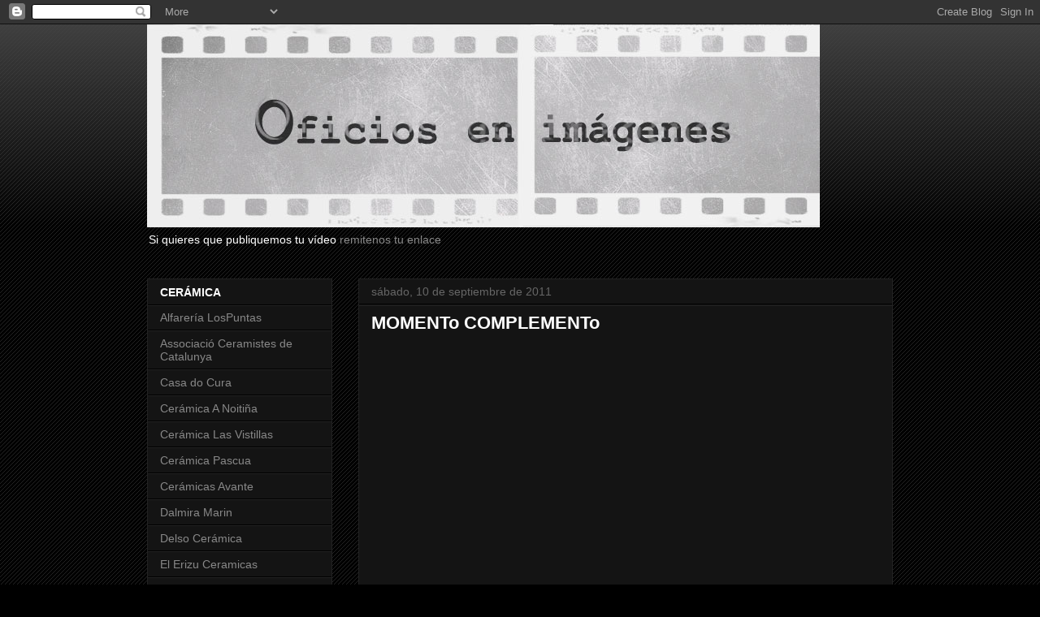

--- FILE ---
content_type: text/html; charset=UTF-8
request_url: https://oficiosenimagenes.blogspot.com/2011/09/
body_size: 15118
content:
<!DOCTYPE html>
<html class='v2' dir='ltr' lang='es'>
<head>
<link href='https://www.blogger.com/static/v1/widgets/335934321-css_bundle_v2.css' rel='stylesheet' type='text/css'/>
<meta content='width=1100' name='viewport'/>
<meta content='text/html; charset=UTF-8' http-equiv='Content-Type'/>
<meta content='blogger' name='generator'/>
<link href='https://oficiosenimagenes.blogspot.com/favicon.ico' rel='icon' type='image/x-icon'/>
<link href='http://oficiosenimagenes.blogspot.com/2011/09/' rel='canonical'/>
<link rel="alternate" type="application/atom+xml" title="Oficios en imágenes - Atom" href="https://oficiosenimagenes.blogspot.com/feeds/posts/default" />
<link rel="alternate" type="application/rss+xml" title="Oficios en imágenes - RSS" href="https://oficiosenimagenes.blogspot.com/feeds/posts/default?alt=rss" />
<link rel="service.post" type="application/atom+xml" title="Oficios en imágenes - Atom" href="https://www.blogger.com/feeds/5973953174449710804/posts/default" />
<!--Can't find substitution for tag [blog.ieCssRetrofitLinks]-->
<meta content='http://oficiosenimagenes.blogspot.com/2011/09/' property='og:url'/>
<meta content='Oficios en imágenes' property='og:title'/>
<meta content='Si quieres que publiquemos tu vídeo &lt;a href=&quot;mailto:prensa@talleresdearte.com&quot;&gt;remitenos tu enlace &lt;/a&gt;' property='og:description'/>
<title>Oficios en imágenes: septiembre 2011</title>
<style id='page-skin-1' type='text/css'><!--
/*
-----------------------------------------------
Blogger Template Style
Name:     Awesome Inc.
Designer: Tina Chen
URL:      tinachen.org
----------------------------------------------- */
/* Content
----------------------------------------------- */
body {
font: normal normal 13px Arial, Tahoma, Helvetica, FreeSans, sans-serif;
color: #ffffff;
background: #000000 url(//www.blogblog.com/1kt/awesomeinc/body_background_dark.png) repeat scroll top left;
}
html body .content-outer {
min-width: 0;
max-width: 100%;
width: 100%;
}
a:link {
text-decoration: none;
color: #888888;
}
a:visited {
text-decoration: none;
color: #444444;
}
a:hover {
text-decoration: underline;
color: #cccccc;
}
.body-fauxcolumn-outer .cap-top {
position: absolute;
z-index: 1;
height: 276px;
width: 100%;
background: transparent url(//www.blogblog.com/1kt/awesomeinc/body_gradient_dark.png) repeat-x scroll top left;
_background-image: none;
}
/* Columns
----------------------------------------------- */
.content-inner {
padding: 0;
}
.header-inner .section {
margin: 0 16px;
}
.tabs-inner .section {
margin: 0 16px;
}
.main-inner {
padding-top: 30px;
}
.main-inner .column-center-inner,
.main-inner .column-left-inner,
.main-inner .column-right-inner {
padding: 0 5px;
}
*+html body .main-inner .column-center-inner {
margin-top: -30px;
}
#layout .main-inner .column-center-inner {
margin-top: 0;
}
/* Header
----------------------------------------------- */
.header-outer {
margin: 0 0 0 0;
background: transparent none repeat scroll 0 0;
}
.Header h1 {
font: normal bold 40px Arial, Tahoma, Helvetica, FreeSans, sans-serif;
color: #ffffff;
text-shadow: 0 0 -1px #000000;
}
.Header h1 a {
color: #ffffff;
}
.Header .description {
font: normal normal 14px Arial, Tahoma, Helvetica, FreeSans, sans-serif;
color: #ffffff;
}
.header-inner .Header .titlewrapper,
.header-inner .Header .descriptionwrapper {
padding-left: 0;
padding-right: 0;
margin-bottom: 0;
}
.header-inner .Header .titlewrapper {
padding-top: 22px;
}
/* Tabs
----------------------------------------------- */
.tabs-outer {
overflow: hidden;
position: relative;
background: #141414 none repeat scroll 0 0;
}
#layout .tabs-outer {
overflow: visible;
}
.tabs-cap-top, .tabs-cap-bottom {
position: absolute;
width: 100%;
border-top: 1px solid #222222;
}
.tabs-cap-bottom {
bottom: 0;
}
.tabs-inner .widget li a {
display: inline-block;
margin: 0;
padding: .6em 1.5em;
font: normal bold 14px Arial, Tahoma, Helvetica, FreeSans, sans-serif;
color: #ffffff;
border-top: 1px solid #222222;
border-bottom: 1px solid #222222;
border-left: 1px solid #222222;
height: 16px;
line-height: 16px;
}
.tabs-inner .widget li:last-child a {
border-right: 1px solid #222222;
}
.tabs-inner .widget li.selected a, .tabs-inner .widget li a:hover {
background: #444444 none repeat-x scroll 0 -100px;
color: #ffffff;
}
/* Headings
----------------------------------------------- */
h2 {
font: normal bold 14px Arial, Tahoma, Helvetica, FreeSans, sans-serif;
color: #ffffff;
}
/* Widgets
----------------------------------------------- */
.main-inner .section {
margin: 0 27px;
padding: 0;
}
.main-inner .column-left-outer,
.main-inner .column-right-outer {
margin-top: 0;
}
#layout .main-inner .column-left-outer,
#layout .main-inner .column-right-outer {
margin-top: 0;
}
.main-inner .column-left-inner,
.main-inner .column-right-inner {
background: transparent none repeat 0 0;
-moz-box-shadow: 0 0 0 rgba(0, 0, 0, .2);
-webkit-box-shadow: 0 0 0 rgba(0, 0, 0, .2);
-goog-ms-box-shadow: 0 0 0 rgba(0, 0, 0, .2);
box-shadow: 0 0 0 rgba(0, 0, 0, .2);
-moz-border-radius: 0;
-webkit-border-radius: 0;
-goog-ms-border-radius: 0;
border-radius: 0;
}
#layout .main-inner .column-left-inner,
#layout .main-inner .column-right-inner {
margin-top: 0;
}
.sidebar .widget {
font: normal normal 14px Arial, Tahoma, Helvetica, FreeSans, sans-serif;
color: #ffffff;
}
.sidebar .widget a:link {
color: #888888;
}
.sidebar .widget a:visited {
color: #444444;
}
.sidebar .widget a:hover {
color: #cccccc;
}
.sidebar .widget h2 {
text-shadow: 0 0 -1px #000000;
}
.main-inner .widget {
background-color: #141414;
border: 1px solid #222222;
padding: 0 15px 15px;
margin: 20px -16px;
-moz-box-shadow: 0 0 0 rgba(0, 0, 0, .2);
-webkit-box-shadow: 0 0 0 rgba(0, 0, 0, .2);
-goog-ms-box-shadow: 0 0 0 rgba(0, 0, 0, .2);
box-shadow: 0 0 0 rgba(0, 0, 0, .2);
-moz-border-radius: 0;
-webkit-border-radius: 0;
-goog-ms-border-radius: 0;
border-radius: 0;
}
.main-inner .widget h2 {
margin: 0 -15px;
padding: .6em 15px .5em;
border-bottom: 1px solid #000000;
}
.footer-inner .widget h2 {
padding: 0 0 .4em;
border-bottom: 1px solid #000000;
}
.main-inner .widget h2 + div, .footer-inner .widget h2 + div {
border-top: 1px solid #222222;
padding-top: 8px;
}
.main-inner .widget .widget-content {
margin: 0 -15px;
padding: 7px 15px 0;
}
.main-inner .widget ul, .main-inner .widget #ArchiveList ul.flat {
margin: -8px -15px 0;
padding: 0;
list-style: none;
}
.main-inner .widget #ArchiveList {
margin: -8px 0 0;
}
.main-inner .widget ul li, .main-inner .widget #ArchiveList ul.flat li {
padding: .5em 15px;
text-indent: 0;
color: #666666;
border-top: 1px solid #222222;
border-bottom: 1px solid #000000;
}
.main-inner .widget #ArchiveList ul li {
padding-top: .25em;
padding-bottom: .25em;
}
.main-inner .widget ul li:first-child, .main-inner .widget #ArchiveList ul.flat li:first-child {
border-top: none;
}
.main-inner .widget ul li:last-child, .main-inner .widget #ArchiveList ul.flat li:last-child {
border-bottom: none;
}
.post-body {
position: relative;
}
.main-inner .widget .post-body ul {
padding: 0 2.5em;
margin: .5em 0;
list-style: disc;
}
.main-inner .widget .post-body ul li {
padding: 0.25em 0;
margin-bottom: .25em;
color: #ffffff;
border: none;
}
.footer-inner .widget ul {
padding: 0;
list-style: none;
}
.widget .zippy {
color: #666666;
}
/* Posts
----------------------------------------------- */
body .main-inner .Blog {
padding: 0;
margin-bottom: 1em;
background-color: transparent;
border: none;
-moz-box-shadow: 0 0 0 rgba(0, 0, 0, 0);
-webkit-box-shadow: 0 0 0 rgba(0, 0, 0, 0);
-goog-ms-box-shadow: 0 0 0 rgba(0, 0, 0, 0);
box-shadow: 0 0 0 rgba(0, 0, 0, 0);
}
.main-inner .section:last-child .Blog:last-child {
padding: 0;
margin-bottom: 1em;
}
.main-inner .widget h2.date-header {
margin: 0 -15px 1px;
padding: 0 0 0 0;
font: normal normal 14px Arial, Tahoma, Helvetica, FreeSans, sans-serif;
color: #666666;
background: transparent none no-repeat scroll top left;
border-top: 0 solid #222222;
border-bottom: 1px solid #000000;
-moz-border-radius-topleft: 0;
-moz-border-radius-topright: 0;
-webkit-border-top-left-radius: 0;
-webkit-border-top-right-radius: 0;
border-top-left-radius: 0;
border-top-right-radius: 0;
position: static;
bottom: 100%;
right: 15px;
text-shadow: 0 0 -1px #000000;
}
.main-inner .widget h2.date-header span {
font: normal normal 14px Arial, Tahoma, Helvetica, FreeSans, sans-serif;
display: block;
padding: .5em 15px;
border-left: 0 solid #222222;
border-right: 0 solid #222222;
}
.date-outer {
position: relative;
margin: 30px 0 20px;
padding: 0 15px;
background-color: #141414;
border: 1px solid #222222;
-moz-box-shadow: 0 0 0 rgba(0, 0, 0, .2);
-webkit-box-shadow: 0 0 0 rgba(0, 0, 0, .2);
-goog-ms-box-shadow: 0 0 0 rgba(0, 0, 0, .2);
box-shadow: 0 0 0 rgba(0, 0, 0, .2);
-moz-border-radius: 0;
-webkit-border-radius: 0;
-goog-ms-border-radius: 0;
border-radius: 0;
}
.date-outer:first-child {
margin-top: 0;
}
.date-outer:last-child {
margin-bottom: 20px;
-moz-border-radius-bottomleft: 0;
-moz-border-radius-bottomright: 0;
-webkit-border-bottom-left-radius: 0;
-webkit-border-bottom-right-radius: 0;
-goog-ms-border-bottom-left-radius: 0;
-goog-ms-border-bottom-right-radius: 0;
border-bottom-left-radius: 0;
border-bottom-right-radius: 0;
}
.date-posts {
margin: 0 -15px;
padding: 0 15px;
clear: both;
}
.post-outer, .inline-ad {
border-top: 1px solid #222222;
margin: 0 -15px;
padding: 15px 15px;
}
.post-outer {
padding-bottom: 10px;
}
.post-outer:first-child {
padding-top: 0;
border-top: none;
}
.post-outer:last-child, .inline-ad:last-child {
border-bottom: none;
}
.post-body {
position: relative;
}
.post-body img {
padding: 8px;
background: #222222;
border: 1px solid transparent;
-moz-box-shadow: 0 0 0 rgba(0, 0, 0, .2);
-webkit-box-shadow: 0 0 0 rgba(0, 0, 0, .2);
box-shadow: 0 0 0 rgba(0, 0, 0, .2);
-moz-border-radius: 0;
-webkit-border-radius: 0;
border-radius: 0;
}
h3.post-title, h4 {
font: normal bold 22px Arial, Tahoma, Helvetica, FreeSans, sans-serif;
color: #ffffff;
}
h3.post-title a {
font: normal bold 22px Arial, Tahoma, Helvetica, FreeSans, sans-serif;
color: #ffffff;
}
h3.post-title a:hover {
color: #cccccc;
text-decoration: underline;
}
.post-header {
margin: 0 0 1em;
}
.post-body {
line-height: 1.4;
}
.post-outer h2 {
color: #ffffff;
}
.post-footer {
margin: 1.5em 0 0;
}
#blog-pager {
padding: 15px;
font-size: 120%;
background-color: #141414;
border: 1px solid #222222;
-moz-box-shadow: 0 0 0 rgba(0, 0, 0, .2);
-webkit-box-shadow: 0 0 0 rgba(0, 0, 0, .2);
-goog-ms-box-shadow: 0 0 0 rgba(0, 0, 0, .2);
box-shadow: 0 0 0 rgba(0, 0, 0, .2);
-moz-border-radius: 0;
-webkit-border-radius: 0;
-goog-ms-border-radius: 0;
border-radius: 0;
-moz-border-radius-topleft: 0;
-moz-border-radius-topright: 0;
-webkit-border-top-left-radius: 0;
-webkit-border-top-right-radius: 0;
-goog-ms-border-top-left-radius: 0;
-goog-ms-border-top-right-radius: 0;
border-top-left-radius: 0;
border-top-right-radius-topright: 0;
margin-top: 1em;
}
.blog-feeds, .post-feeds {
margin: 1em 0;
text-align: center;
color: #ffffff;
}
.blog-feeds a, .post-feeds a {
color: #888888;
}
.blog-feeds a:visited, .post-feeds a:visited {
color: #444444;
}
.blog-feeds a:hover, .post-feeds a:hover {
color: #cccccc;
}
.post-outer .comments {
margin-top: 2em;
}
/* Comments
----------------------------------------------- */
.comments .comments-content .icon.blog-author {
background-repeat: no-repeat;
background-image: url([data-uri]);
}
.comments .comments-content .loadmore a {
border-top: 1px solid #222222;
border-bottom: 1px solid #222222;
}
.comments .continue {
border-top: 2px solid #222222;
}
/* Footer
----------------------------------------------- */
.footer-outer {
margin: -0 0 -1px;
padding: 0 0 0;
color: #ffffff;
overflow: hidden;
}
.footer-fauxborder-left {
border-top: 1px solid #222222;
background: #141414 none repeat scroll 0 0;
-moz-box-shadow: 0 0 0 rgba(0, 0, 0, .2);
-webkit-box-shadow: 0 0 0 rgba(0, 0, 0, .2);
-goog-ms-box-shadow: 0 0 0 rgba(0, 0, 0, .2);
box-shadow: 0 0 0 rgba(0, 0, 0, .2);
margin: 0 -0;
}
/* Mobile
----------------------------------------------- */
body.mobile {
background-size: auto;
}
.mobile .body-fauxcolumn-outer {
background: transparent none repeat scroll top left;
}
*+html body.mobile .main-inner .column-center-inner {
margin-top: 0;
}
.mobile .main-inner .widget {
padding: 0 0 15px;
}
.mobile .main-inner .widget h2 + div,
.mobile .footer-inner .widget h2 + div {
border-top: none;
padding-top: 0;
}
.mobile .footer-inner .widget h2 {
padding: 0.5em 0;
border-bottom: none;
}
.mobile .main-inner .widget .widget-content {
margin: 0;
padding: 7px 0 0;
}
.mobile .main-inner .widget ul,
.mobile .main-inner .widget #ArchiveList ul.flat {
margin: 0 -15px 0;
}
.mobile .main-inner .widget h2.date-header {
right: 0;
}
.mobile .date-header span {
padding: 0.4em 0;
}
.mobile .date-outer:first-child {
margin-bottom: 0;
border: 1px solid #222222;
-moz-border-radius-topleft: 0;
-moz-border-radius-topright: 0;
-webkit-border-top-left-radius: 0;
-webkit-border-top-right-radius: 0;
-goog-ms-border-top-left-radius: 0;
-goog-ms-border-top-right-radius: 0;
border-top-left-radius: 0;
border-top-right-radius: 0;
}
.mobile .date-outer {
border-color: #222222;
border-width: 0 1px 1px;
}
.mobile .date-outer:last-child {
margin-bottom: 0;
}
.mobile .main-inner {
padding: 0;
}
.mobile .header-inner .section {
margin: 0;
}
.mobile .post-outer, .mobile .inline-ad {
padding: 5px 0;
}
.mobile .tabs-inner .section {
margin: 0 10px;
}
.mobile .main-inner .widget h2 {
margin: 0;
padding: 0;
}
.mobile .main-inner .widget h2.date-header span {
padding: 0;
}
.mobile .main-inner .widget .widget-content {
margin: 0;
padding: 7px 0 0;
}
.mobile #blog-pager {
border: 1px solid transparent;
background: #141414 none repeat scroll 0 0;
}
.mobile .main-inner .column-left-inner,
.mobile .main-inner .column-right-inner {
background: transparent none repeat 0 0;
-moz-box-shadow: none;
-webkit-box-shadow: none;
-goog-ms-box-shadow: none;
box-shadow: none;
}
.mobile .date-posts {
margin: 0;
padding: 0;
}
.mobile .footer-fauxborder-left {
margin: 0;
border-top: inherit;
}
.mobile .main-inner .section:last-child .Blog:last-child {
margin-bottom: 0;
}
.mobile-index-contents {
color: #ffffff;
}
.mobile .mobile-link-button {
background: #888888 none repeat scroll 0 0;
}
.mobile-link-button a:link, .mobile-link-button a:visited {
color: #ffffff;
}
.mobile .tabs-inner .PageList .widget-content {
background: transparent;
border-top: 1px solid;
border-color: #222222;
color: #ffffff;
}
.mobile .tabs-inner .PageList .widget-content .pagelist-arrow {
border-left: 1px solid #222222;
}

--></style>
<style id='template-skin-1' type='text/css'><!--
body {
min-width: 950px;
}
.content-outer, .content-fauxcolumn-outer, .region-inner {
min-width: 950px;
max-width: 950px;
_width: 950px;
}
.main-inner .columns {
padding-left: 260px;
padding-right: 0px;
}
.main-inner .fauxcolumn-center-outer {
left: 260px;
right: 0px;
/* IE6 does not respect left and right together */
_width: expression(this.parentNode.offsetWidth -
parseInt("260px") -
parseInt("0px") + 'px');
}
.main-inner .fauxcolumn-left-outer {
width: 260px;
}
.main-inner .fauxcolumn-right-outer {
width: 0px;
}
.main-inner .column-left-outer {
width: 260px;
right: 100%;
margin-left: -260px;
}
.main-inner .column-right-outer {
width: 0px;
margin-right: -0px;
}
#layout {
min-width: 0;
}
#layout .content-outer {
min-width: 0;
width: 800px;
}
#layout .region-inner {
min-width: 0;
width: auto;
}
body#layout div.add_widget {
padding: 8px;
}
body#layout div.add_widget a {
margin-left: 32px;
}
--></style>
<link href='https://www.blogger.com/dyn-css/authorization.css?targetBlogID=5973953174449710804&amp;zx=0864c111-252e-4034-8469-9aad797d15e2' media='none' onload='if(media!=&#39;all&#39;)media=&#39;all&#39;' rel='stylesheet'/><noscript><link href='https://www.blogger.com/dyn-css/authorization.css?targetBlogID=5973953174449710804&amp;zx=0864c111-252e-4034-8469-9aad797d15e2' rel='stylesheet'/></noscript>
<meta name='google-adsense-platform-account' content='ca-host-pub-1556223355139109'/>
<meta name='google-adsense-platform-domain' content='blogspot.com'/>

</head>
<body class='loading variant-dark'>
<div class='navbar section' id='navbar' name='Barra de navegación'><div class='widget Navbar' data-version='1' id='Navbar1'><script type="text/javascript">
    function setAttributeOnload(object, attribute, val) {
      if(window.addEventListener) {
        window.addEventListener('load',
          function(){ object[attribute] = val; }, false);
      } else {
        window.attachEvent('onload', function(){ object[attribute] = val; });
      }
    }
  </script>
<div id="navbar-iframe-container"></div>
<script type="text/javascript" src="https://apis.google.com/js/platform.js"></script>
<script type="text/javascript">
      gapi.load("gapi.iframes:gapi.iframes.style.bubble", function() {
        if (gapi.iframes && gapi.iframes.getContext) {
          gapi.iframes.getContext().openChild({
              url: 'https://www.blogger.com/navbar/5973953174449710804?origin\x3dhttps://oficiosenimagenes.blogspot.com',
              where: document.getElementById("navbar-iframe-container"),
              id: "navbar-iframe"
          });
        }
      });
    </script><script type="text/javascript">
(function() {
var script = document.createElement('script');
script.type = 'text/javascript';
script.src = '//pagead2.googlesyndication.com/pagead/js/google_top_exp.js';
var head = document.getElementsByTagName('head')[0];
if (head) {
head.appendChild(script);
}})();
</script>
</div></div>
<div class='body-fauxcolumns'>
<div class='fauxcolumn-outer body-fauxcolumn-outer'>
<div class='cap-top'>
<div class='cap-left'></div>
<div class='cap-right'></div>
</div>
<div class='fauxborder-left'>
<div class='fauxborder-right'></div>
<div class='fauxcolumn-inner'>
</div>
</div>
<div class='cap-bottom'>
<div class='cap-left'></div>
<div class='cap-right'></div>
</div>
</div>
</div>
<div class='content'>
<div class='content-fauxcolumns'>
<div class='fauxcolumn-outer content-fauxcolumn-outer'>
<div class='cap-top'>
<div class='cap-left'></div>
<div class='cap-right'></div>
</div>
<div class='fauxborder-left'>
<div class='fauxborder-right'></div>
<div class='fauxcolumn-inner'>
</div>
</div>
<div class='cap-bottom'>
<div class='cap-left'></div>
<div class='cap-right'></div>
</div>
</div>
</div>
<div class='content-outer'>
<div class='content-cap-top cap-top'>
<div class='cap-left'></div>
<div class='cap-right'></div>
</div>
<div class='fauxborder-left content-fauxborder-left'>
<div class='fauxborder-right content-fauxborder-right'></div>
<div class='content-inner'>
<header>
<div class='header-outer'>
<div class='header-cap-top cap-top'>
<div class='cap-left'></div>
<div class='cap-right'></div>
</div>
<div class='fauxborder-left header-fauxborder-left'>
<div class='fauxborder-right header-fauxborder-right'></div>
<div class='region-inner header-inner'>
<div class='header section' id='header' name='Cabecera'><div class='widget Header' data-version='1' id='Header1'>
<div id='header-inner'>
<a href='https://oficiosenimagenes.blogspot.com/' style='display: block'>
<img alt='Oficios en imágenes' height='250px; ' id='Header1_headerimg' src='https://blogger.googleusercontent.com/img/b/R29vZ2xl/AVvXsEhCQNxDsOQEzMonzy9TXsbO7w7KsNq_GESzsvfJGjqEqjntccoXXyJwylxF89cnlumg-dgKXhzmpYc-MHGLOFe0UTBLmdL46tTGczdZL3c95FWYWX93gFuTRdnqre99hkvatMV3u0i2lyk/s1600-r/cabecera_blogger2.jpg' style='display: block' width='828px; '/>
</a>
<div class='descriptionwrapper'>
<p class='description'><span>Si quieres que publiquemos tu vídeo <a href="mailto:prensa@talleresdearte.com">remitenos tu enlace </a></span></p>
</div>
</div>
</div></div>
</div>
</div>
<div class='header-cap-bottom cap-bottom'>
<div class='cap-left'></div>
<div class='cap-right'></div>
</div>
</div>
</header>
<div class='tabs-outer'>
<div class='tabs-cap-top cap-top'>
<div class='cap-left'></div>
<div class='cap-right'></div>
</div>
<div class='fauxborder-left tabs-fauxborder-left'>
<div class='fauxborder-right tabs-fauxborder-right'></div>
<div class='region-inner tabs-inner'>
<div class='tabs no-items section' id='crosscol' name='Multicolumnas'></div>
<div class='tabs no-items section' id='crosscol-overflow' name='Cross-Column 2'></div>
</div>
</div>
<div class='tabs-cap-bottom cap-bottom'>
<div class='cap-left'></div>
<div class='cap-right'></div>
</div>
</div>
<div class='main-outer'>
<div class='main-cap-top cap-top'>
<div class='cap-left'></div>
<div class='cap-right'></div>
</div>
<div class='fauxborder-left main-fauxborder-left'>
<div class='fauxborder-right main-fauxborder-right'></div>
<div class='region-inner main-inner'>
<div class='columns fauxcolumns'>
<div class='fauxcolumn-outer fauxcolumn-center-outer'>
<div class='cap-top'>
<div class='cap-left'></div>
<div class='cap-right'></div>
</div>
<div class='fauxborder-left'>
<div class='fauxborder-right'></div>
<div class='fauxcolumn-inner'>
</div>
</div>
<div class='cap-bottom'>
<div class='cap-left'></div>
<div class='cap-right'></div>
</div>
</div>
<div class='fauxcolumn-outer fauxcolumn-left-outer'>
<div class='cap-top'>
<div class='cap-left'></div>
<div class='cap-right'></div>
</div>
<div class='fauxborder-left'>
<div class='fauxborder-right'></div>
<div class='fauxcolumn-inner'>
</div>
</div>
<div class='cap-bottom'>
<div class='cap-left'></div>
<div class='cap-right'></div>
</div>
</div>
<div class='fauxcolumn-outer fauxcolumn-right-outer'>
<div class='cap-top'>
<div class='cap-left'></div>
<div class='cap-right'></div>
</div>
<div class='fauxborder-left'>
<div class='fauxborder-right'></div>
<div class='fauxcolumn-inner'>
</div>
</div>
<div class='cap-bottom'>
<div class='cap-left'></div>
<div class='cap-right'></div>
</div>
</div>
<!-- corrects IE6 width calculation -->
<div class='columns-inner'>
<div class='column-center-outer'>
<div class='column-center-inner'>
<div class='main section' id='main' name='Principal'><div class='widget Blog' data-version='1' id='Blog1'>
<div class='blog-posts hfeed'>

          <div class="date-outer">
        
<h2 class='date-header'><span>sábado, 10 de septiembre de 2011</span></h2>

          <div class="date-posts">
        
<div class='post-outer'>
<div class='post hentry uncustomized-post-template' itemprop='blogPost' itemscope='itemscope' itemtype='http://schema.org/BlogPosting'>
<meta content='https://i.ytimg.com/vi/KDam3nRRzFk/hqdefault.jpg' itemprop='image_url'/>
<meta content='5973953174449710804' itemprop='blogId'/>
<meta content='7672669772823644602' itemprop='postId'/>
<a name='7672669772823644602'></a>
<h3 class='post-title entry-title' itemprop='name'>
<a href='https://oficiosenimagenes.blogspot.com/2011/09/momento-complemento.html'>MOMENTo COMPLEMENTo</a>
</h3>
<div class='post-header'>
<div class='post-header-line-1'></div>
</div>
<div class='post-body entry-content' id='post-body-7672669772823644602' itemprop='description articleBody'>
<iframe width="640" height="510" src="//www.youtube.com/embed/KDam3nRRzFk" frameborder="0" allowfullscreen></iframe>
<div style='clear: both;'></div>
</div>
<div class='post-footer'>
<div class='post-footer-line post-footer-line-1'>
<span class='post-author vcard'>
Publicado por
<span class='fn' itemprop='author' itemscope='itemscope' itemtype='http://schema.org/Person'>
<meta content='https://www.blogger.com/profile/16881279124038558806' itemprop='url'/>
<a class='g-profile' href='https://www.blogger.com/profile/16881279124038558806' rel='author' title='author profile'>
<span itemprop='name'>Talleres de Arte</span>
</a>
</span>
</span>
<span class='post-timestamp'>
en
<meta content='http://oficiosenimagenes.blogspot.com/2011/09/momento-complemento.html' itemprop='url'/>
<a class='timestamp-link' href='https://oficiosenimagenes.blogspot.com/2011/09/momento-complemento.html' rel='bookmark' title='permanent link'><abbr class='published' itemprop='datePublished' title='2011-09-10T21:46:00+02:00'>21:46</abbr></a>
</span>
<span class='post-comment-link'>
<a class='comment-link' href='https://oficiosenimagenes.blogspot.com/2011/09/momento-complemento.html#comment-form' onclick=''>
No hay comentarios:
  </a>
</span>
<span class='post-icons'>
<span class='item-action'>
<a href='https://www.blogger.com/email-post/5973953174449710804/7672669772823644602' title='Enviar entrada por correo electrónico'>
<img alt='' class='icon-action' height='13' src='https://resources.blogblog.com/img/icon18_email.gif' width='18'/>
</a>
</span>
<span class='item-control blog-admin pid-166613492'>
<a href='https://www.blogger.com/post-edit.g?blogID=5973953174449710804&postID=7672669772823644602&from=pencil' title='Editar entrada'>
<img alt='' class='icon-action' height='18' src='https://resources.blogblog.com/img/icon18_edit_allbkg.gif' width='18'/>
</a>
</span>
</span>
<div class='post-share-buttons goog-inline-block'>
<a class='goog-inline-block share-button sb-email' href='https://www.blogger.com/share-post.g?blogID=5973953174449710804&postID=7672669772823644602&target=email' target='_blank' title='Enviar por correo electrónico'><span class='share-button-link-text'>Enviar por correo electrónico</span></a><a class='goog-inline-block share-button sb-blog' href='https://www.blogger.com/share-post.g?blogID=5973953174449710804&postID=7672669772823644602&target=blog' onclick='window.open(this.href, "_blank", "height=270,width=475"); return false;' target='_blank' title='Escribe un blog'><span class='share-button-link-text'>Escribe un blog</span></a><a class='goog-inline-block share-button sb-twitter' href='https://www.blogger.com/share-post.g?blogID=5973953174449710804&postID=7672669772823644602&target=twitter' target='_blank' title='Compartir en X'><span class='share-button-link-text'>Compartir en X</span></a><a class='goog-inline-block share-button sb-facebook' href='https://www.blogger.com/share-post.g?blogID=5973953174449710804&postID=7672669772823644602&target=facebook' onclick='window.open(this.href, "_blank", "height=430,width=640"); return false;' target='_blank' title='Compartir con Facebook'><span class='share-button-link-text'>Compartir con Facebook</span></a><a class='goog-inline-block share-button sb-pinterest' href='https://www.blogger.com/share-post.g?blogID=5973953174449710804&postID=7672669772823644602&target=pinterest' target='_blank' title='Compartir en Pinterest'><span class='share-button-link-text'>Compartir en Pinterest</span></a>
</div>
</div>
<div class='post-footer-line post-footer-line-2'>
<span class='post-labels'>
Etiquetas:
<a href='https://oficiosenimagenes.blogspot.com/search/label/Andaluc%C3%ADa' rel='tag'>Andalucía</a>,
<a href='https://oficiosenimagenes.blogspot.com/search/label/Complementos' rel='tag'>Complementos</a>,
<a href='https://oficiosenimagenes.blogspot.com/search/label/Momento%20Complemento' rel='tag'>Momento Complemento</a>
</span>
</div>
<div class='post-footer-line post-footer-line-3'>
<span class='post-location'>
</span>
</div>
</div>
</div>
</div>

        </div></div>
      
</div>
<div class='blog-pager' id='blog-pager'>
<span id='blog-pager-newer-link'>
<a class='blog-pager-newer-link' href='https://oficiosenimagenes.blogspot.com/' id='Blog1_blog-pager-newer-link' title='Entradas más recientes'>Entradas más recientes</a>
</span>
<span id='blog-pager-older-link'>
<a class='blog-pager-older-link' href='https://oficiosenimagenes.blogspot.com/search?updated-max=2011-09-10T21:46:00%2B02:00&amp;max-results=11' id='Blog1_blog-pager-older-link' title='Entradas antiguas'>Entradas antiguas</a>
</span>
<a class='home-link' href='https://oficiosenimagenes.blogspot.com/'>Inicio</a>
</div>
<div class='clear'></div>
<div class='blog-feeds'>
<div class='feed-links'>
Suscribirse a:
<a class='feed-link' href='https://oficiosenimagenes.blogspot.com/feeds/posts/default' target='_blank' type='application/atom+xml'>Comentarios (Atom)</a>
</div>
</div>
</div></div>
</div>
</div>
<div class='column-left-outer'>
<div class='column-left-inner'>
<aside>
<div class='sidebar section' id='sidebar-left-1'><div class='widget LinkList' data-version='1' id='LinkList1'>
<h2>CERÁMICA</h2>
<div class='widget-content'>
<ul>
<li><a href="//www.youtube.com/user/lospuntas">Alfarería LosPuntas</a></li>
<li><a href="//www.youtube.com/user/ceramistescat">Associació Ceramistes de Catalunya</a></li>
<li><a href="//www.youtube.com/user/Casadocura">Casa do Cura</a></li>
<li><a href="//www.youtube.com/user/CarlesFANG">Cerámica A Noitiña</a></li>
<li><a href="//www.youtube.com/user/CERAMICALASVISTILLAS">Cerámica Las Vistillas</a></li>
<li><a href="//www.youtube.com/user/cerawiki">Cerámica Pascua</a></li>
<li><a href="//www.youtube.com/user/JordiAvante">Cerámicas Avante</a></li>
<li><a href="//www.youtube.com/user/dapottery">Dalmira Marin</a></li>
<li><a href="//www.youtube.com/user/mmdelso">Delso Cerámica</a></li>
<li><a href="//www.youtube.com/user/Elerizuceramicas">El Erizu Ceramicas</a></li>
<li><a href="//www.youtube.com/user/enfangat">Enfanga't</a></li>
<li><a href="//www.youtube.com/user/ESCALCORA">Escola Superior de Ceràmica de l'Alcora</a></li>
<li><a href="//www.youtube.com/user/iMaks">iMaks</a></li>
<li><a href="//www.youtube.com/user/1971juanki">Juan Carlos Fdez. Carrasco</a></li>
<li><a href="//www.youtube.com/user/repogesceramica">Montse Riera</a></li>
<li><a href="//www.youtube.com/user/navatart">Navata Tallers Artesans</a></li>
<li><a href="//www.youtube.com/user/sastreceramica">Sastre Cerámica</a></li>
<li><a href="//www.youtube.com/user/artesarotv">Taller de Cerámica ArteSaro</a></li>
<li><a href="//www.youtube.com/user/unzuetaceramica">Unzueta Cerámica</a></li>
<li><a href="//www.youtube.com/user/CursoDeCeramica">Xavier Claur</a></li>
</ul>
<div class='clear'></div>
</div>
</div><div class='widget LinkList' data-version='1' id='LinkList2'>
<h2>CUERO</h2>
<div class='widget-content'>
<ul>
<li><a href="//www.youtube.com/user/ArtesaniaLui">Artesanía Lui</a></li>
<li><a href="//www.youtube.com/user/fernandodp10#p/a/u/1/jRmyxRA5OQY">Calzado a Medida</a></li>
<li><a href="//www.youtube.com/user/bettyboomy">Código Cuero</a></li>
<li><a href="//www.youtube.com/user/ELGUARNICIONERO">El Guarnicionero</a></li>
<li><a href="//www.youtube.com/user/nquartcuero">NQUART Talleres con cuero</a></li>
<li><a href="//www.youtube.com/user/patrickmaroto">Patrick Maroto</a></li>
<li><a href="//www.youtube.com/user/laura180476">Pisaverde</a></li>
<li><a href="//www.youtube.com/user/sanudoartesania">Sañudo Artesanía</a></li>
<li><a href="//www.youtube.com/user/tonycueros">Tony Cueros</a></li>
</ul>
<div class='clear'></div>
</div>
</div><div class='widget LinkList' data-version='1' id='LinkList3'>
<h2>ELEMENTOS NATURALES</h2>
<div class='widget-content'>
<ul>
<li><a href="//www.youtube.com/user/artesaniaflorae">Artesanía Florae</a></li>
<li><a href="//www.youtube.com/user/cesterialamoderna">Cesteria la Moderna</a></li>
<li><a href="//www.youtube.com/user/EMITVZ">Escola d'Art Floral de Catalunya</a></li>
<li><a href="//www.youtube.com/user/ArtesaniaMijoart">Mijoart</a></li>
</ul>
<div class='clear'></div>
</div>
</div><div class='widget LinkList' data-version='1' id='LinkList13'>
<h2>GALERIAS</h2>
<div class='widget-content'>
<ul>
<li><a href="//www.youtube.com/user/carlostellechea">ArteArtesania</a></li>
<li><a href="//www.youtube.com/user/expopetitdetall">Expo Petit Detall</a></li>
<li><a href="//www.youtube.com/user/PatriciaMunoz">Galeria d'Art Patricia Muñoz</a></li>
</ul>
<div class='clear'></div>
</div>
</div><div class='widget LinkList' data-version='1' id='LinkList5'>
<h2>GRABADO</h2>
<div class='widget-content'>
<ul>
<li><a href="//www.youtube.com/user/peleoreis">Lluïsa Jover</a></li>
</ul>
<div class='clear'></div>
</div>
</div><div class='widget LinkList' data-version='1' id='LinkList4'>
<h2>HIERRO</h2>
<div class='widget-content'>
<ul>
<li><a href="//www.youtube.com/user/AFoCatalunya">Associació de Forjadors de Catalunya</a></li>
<li><a href="//www.youtube.com/user/esculturayforjahttp://www.youtube.com/user/esculturayforja">Escultura y Forja</a></li>
<li><a href="//www.youtube.com/user/luisrocamora">Forja Luis Rocamora</a></li>
<li><a href="//www.youtube.com/user/waltherksp200">Joan Enric Font</a></li>
<li><a href="//www.youtube.com/user/mikquels">Mikquels</a></li>
</ul>
<div class='clear'></div>
</div>
</div><div class='widget LinkList' data-version='1' id='LinkList7'>
<h2>JOYA</h2>
<div class='widget-content'>
<ul>
<li><a href="//www.youtube.com/user/chescodiaz">Chesco Diaz</a></li>
<li><a href="//www.youtube.com/user/dimassm">Dimas Sánchez</a></li>
<li><a href="//www.youtube.com/user/joancodinajoies">Joan Codina Joies</a></li>
<li><a href="//www.youtube.com/user/josemarmer">Jota Punto</a></li>
<li><a href="//www.youtube.com/user/delaraspa">Joyas de La Raspa</a></li>
<li><a href="//www.youtube.com/user/cortinadehumo">Laura Romero</a></li>
<li><a href="//www.youtube.com/user/LuciaArtMarket">Lucia Art Market</a></li>
<li><a href="//www.youtube.com/user/Masaoms">MSO Joies</a></li>
<li><a href="//www.youtube.com/user/salvadorvico">Salvador Vico</a></li>
</ul>
<div class='clear'></div>
</div>
</div><div class='widget LinkList' data-version='1' id='LinkList8'>
<h2>LUTHIER</h2>
<div class='widget-content'>
<ul>
<li><a href="//www.youtube.com/user/tocamadera">Toca Madera</a></li>
<li><a href="//www.youtube.com/user/antoniobernalguitar">Guitarras Antonio Bernal</a></li>
<li><a href="//www.youtube.com/user/chumpaz">Gecubi Luthier</a></li>
</ul>
<div class='clear'></div>
</div>
</div><div class='widget LinkList' data-version='1' id='LinkList6'>
<h2>MADERA</h2>
<div class='widget-content'>
<ul>
<li><a href="//www.youtube.com/user/ecoartesano">Arte y Madera</a></li>
<li><a href="//www.youtube.com/user/artmaderaa">Artmadera</a></li>
<li><a href="//www.youtube.com/user/mmanceras">Manuel Manceras</a></li>
<li><a href="//www.youtube.com/user/Mondemartesanos">Mondema Artesanos</a></li>
<li><a href="//www.youtube.com/user/pauloviheira">Paulo Viheira</a></li>
<li><a href="//www.youtube.com/user/pirograbados">Pirograbados Sarah Rivka</a></li>
<li><a href="//www.youtube.com/user/serraquintana1">Serra Quintana</a></li>
<li><a href="//www.youtube.com/user/karmelap61">Taller Coscoja</a></li>
<li><a href="//www.youtube.com/user/TaxusWoodturning">Taxus Woodturning</a></li>
<li><a href='http://www.youtube-nocookie.com/user/TorneadosFerni'>Torneados Ferni</a></li>
<li><a href="//www.youtube.com/user/txefoarteatailerra">Txefo Artea</a></li>
</ul>
<div class='clear'></div>
</div>
</div><div class='widget LinkList' data-version='1' id='LinkList15'>
<h2>PIEDRA</h2>
<div class='widget-content'>
<ul>
<li><a href="//www.youtube.com/luisvera63">Artesania Luis</a></li>
<li><a href="//www.youtube.com/user/fllabres">Francisca Llabrés</a></li>
<li><a href="//www.youtube.com/user/comapreixens">Natx Pikapedra</a></li>
</ul>
<div class='clear'></div>
</div>
</div><div class='widget LinkList' data-version='1' id='LinkList9'>
<h2>TÉXTIL</h2>
<div class='widget-content'>
<ul>
<li><a href="//www.youtube.com/user/desedamas">Desedamas</a></li>
<li><a href="//www.youtube.com/user/GremiArtesaTextil">Gremi Artesà Tèxtil de Catalunya</a></li>
<li><a href="//www.youtube.com/user/hamacasyaganiza">Hamacas Yaganiza</a></li>
<li><a href="//www.youtube.com/user/rochpromotion">Pilar Roch</a></li>
<li><a href="//www.youtube.com/user/sedaencolor">Seda en Color</a></li>
<li><a href="//www.youtube.com/user/k1000art">Sergio Santaya</a></li>
</ul>
<div class='clear'></div>
</div>
</div><div class='widget LinkList' data-version='1' id='LinkList10'>
<h2>VIDRIO</h2>
<div class='widget-content'>
<ul>
<li><a href="//www.youtube.com/user/albertinaabbate">Albertina Abbate</a></li>
<li><a href="//www.youtube.com/user/ACAVidre">Associació Catalana de les Arts del Vidre</a></li>
<li><a href="//www.youtube.com/user/AventurinaVidre">Aventurina Taller de vidre</a></li>
<li><a href="//www.youtube.com/user/javiglass">Blanco Studio</a></li>
<li><a href="//www.youtube.com/user/CristallsLluisRoca">Cristalls Lluís Roca</a></li>
<li><a href="//www.youtube.com/user/soplador007">Cristalplatino</a></li>
<li><a href="//www.youtube.com/user/Comglas">Estudi Comglas</a></li>
<li><a href="//www.youtube.com/user/estudiomartinrojas">Estudio Martin Rojas</a></li>
<li><a href="//www.youtube.com/user/colladobcn">Ferran Collado</a></li>
<li><a href="//www.youtube.com/user/DavidGiB">Gibernau Vidriers</a></li>
<li><a href="//www.youtube.com/user/GlassMagma">GlassMagma</a></li>
<li><a href='http://http//www.youtube.com/user/judithtortajada'>Judith Tortajada</a></li>
<li><a href="//www.youtube.com/user/vidriolucyfer">Lucyfer</a></li>
<li><a href="//www.youtube.com/user/luesmavega">Luesma & Vega</a></li>
<li><a href="//www.youtube.com/user/luismachi">Luis Machi</a></li>
<li><a href="//www.youtube.com/user/Bancdeolors">Mun Muntadas</a></li>
<li><a href="//www.youtube.com/user/Nutopia2007">Nutopia by Nuria Torrente</a></li>
<li><a href="//www.youtube.com/user/vetrocaldo">Paco Ramos</a></li>
<li><a href="//www.youtube.com/user/rigaltartsdelvidre">Serena Cantieri</a></li>
<li><a href="//www.youtube.com/user/TallerDOR">Taller d'OR</a></li>
<li><a href="//www.youtube.com/user/ZETAglasss">Zeta Glass</a></li>
</ul>
<div class='clear'></div>
</div>
</div><div class='widget LinkList' data-version='1' id='LinkList11'>
<h2>INTERDISCIPLINAR</h2>
<div class='widget-content'>
<ul>
<li><a href="//www.youtube.com/user/Gabarrots">Gabarrots</a></li>
<li><a href="//www.youtube.com/user/MOMENToCOMPLEMENTo">Momento Complemento</a></li>
<li><a href="//www.youtube.com/user/olgartartesania">Olgart</a></li>
<li><a href="//www.youtube.com/user/queqqui">Queqqui</a></li>
<li><a href="//www.youtube.com/user/velasdepau">Velas de Pau</a></li>
</ul>
<div class='clear'></div>
</div>
</div><div class='widget LinkList' data-version='1' id='LinkList12'>
<h2>ASOCIACIONES</h2>
<div class='widget-content'>
<ul>
<li><a href="//www.youtube.com/user/artesanex">Artesanex - Asociación Extremeña para la Promoción de la Artesanía</a></li>
<li><a href="//www.youtube.com/user/ceramica3cs">Asociación Cerámica 3Cs (PT)</a></li>
<li><a href="//www.youtube.com/user/ACAVidre">Associació Catalana de les Arts del Vidre</a></li>
<li><a href="//www.youtube.com/user/ceramistescat">Associació Ceramistes de Catalunya</a></li>
<li><a href="//www.youtube.com/user/AAOPE">Associació d'Artesans d'Ofici del Poble Espanyol</a></li>
<li><a href="//www.youtube.com/user/Introactua">Associació d'Artesans d'Osona, INTROART</a></li>
<li><a href="//www.youtube.com/user/AFoCatalunya">Associació de Forjadors de Catalunya</a></li>
<li><a href="//www.youtube.com/user/ATAGVIA">Associació de Tallers Artesans de la Gran Via</a></li>
<li><a href="//www.youtube.com/user/Inntegral">Associació INNTEGRAL d'Artesans d'Ofici</a></li>
<li><a href="//www.youtube.com/user/pedrosocomunicacion">Crearte- Artesanos Asociados de Cantabria</a></li>
<li><a href="//www.youtube.com/user/FAAOC">Federació d'Associacions d'Artesans d'Ofici de Catalunya</a></li>
<li><a href="//www.youtube.com/user/GremiArtesaTextil">Gremi Artesà Tèxtil de Catalunya</a></li>
<li><a href="//www.youtube.com/user/oficioyarte">Oficio y Arte</a></li>
</ul>
<div class='clear'></div>
</div>
</div><div class='widget LinkList' data-version='1' id='LinkList14'>
<h2>OTROS</h2>
<div class='widget-content'>
<ul>
<li><a href="//www.youtube.com/user/centroalbayzin">Centro Albayzin</a></li>
<li><a href="//www.youtube.com/user/Centroficios">Centro de los Oficios de León</a></li>
<li><a href="//www.youtube.com/user/DAVIDASTERISCO">David Asterisco</a></li>
<li><a href="//www.youtube.com/user/departamentinnovacio">Departament d'Innovació, Universitats i Empresa</a></li>
<li><a href="//www.youtube.com/user/elzapatorojotv">El Zapato Rojo</a></li>
<li><a href="//www.youtube.com/user/FUNDACIONCTIC">Fundación CTIC</a></li>
<li><a href="//www.youtube.com/user/Fundesarte">Fundesarte</a></li>
<li><a href="//www.youtube.com/user/MaterFAD">MaterFAD</a></li>
<li><a href="//www.youtube.com/user/ProyectoDIPA">Proyecto DIPA</a></li>
<li><a href="//www.youtube.com/user/talleresdearte">Talleres de Arte</a></li>
</ul>
<div class='clear'></div>
</div>
</div><div class='widget BlogArchive' data-version='1' id='BlogArchive1'>
<h2>Archivo del blog</h2>
<div class='widget-content'>
<div id='ArchiveList'>
<div id='BlogArchive1_ArchiveList'>
<ul class='hierarchy'>
<li class='archivedate expanded'>
<a class='toggle' href='javascript:void(0)'>
<span class='zippy toggle-open'>

        &#9660;&#160;
      
</span>
</a>
<a class='post-count-link' href='https://oficiosenimagenes.blogspot.com/2011/'>
2011
</a>
<span class='post-count' dir='ltr'>(34)</span>
<ul class='hierarchy'>
<li class='archivedate collapsed'>
<a class='toggle' href='javascript:void(0)'>
<span class='zippy'>

        &#9658;&#160;
      
</span>
</a>
<a class='post-count-link' href='https://oficiosenimagenes.blogspot.com/2011/10/'>
octubre
</a>
<span class='post-count' dir='ltr'>(1)</span>
</li>
</ul>
<ul class='hierarchy'>
<li class='archivedate expanded'>
<a class='toggle' href='javascript:void(0)'>
<span class='zippy toggle-open'>

        &#9660;&#160;
      
</span>
</a>
<a class='post-count-link' href='https://oficiosenimagenes.blogspot.com/2011/09/'>
septiembre
</a>
<span class='post-count' dir='ltr'>(1)</span>
<ul class='posts'>
<li><a href='https://oficiosenimagenes.blogspot.com/2011/09/momento-complemento.html'>MOMENTo COMPLEMENTo</a></li>
</ul>
</li>
</ul>
<ul class='hierarchy'>
<li class='archivedate collapsed'>
<a class='toggle' href='javascript:void(0)'>
<span class='zippy'>

        &#9658;&#160;
      
</span>
</a>
<a class='post-count-link' href='https://oficiosenimagenes.blogspot.com/2011/07/'>
julio
</a>
<span class='post-count' dir='ltr'>(6)</span>
</li>
</ul>
<ul class='hierarchy'>
<li class='archivedate collapsed'>
<a class='toggle' href='javascript:void(0)'>
<span class='zippy'>

        &#9658;&#160;
      
</span>
</a>
<a class='post-count-link' href='https://oficiosenimagenes.blogspot.com/2011/06/'>
junio
</a>
<span class='post-count' dir='ltr'>(1)</span>
</li>
</ul>
<ul class='hierarchy'>
<li class='archivedate collapsed'>
<a class='toggle' href='javascript:void(0)'>
<span class='zippy'>

        &#9658;&#160;
      
</span>
</a>
<a class='post-count-link' href='https://oficiosenimagenes.blogspot.com/2011/05/'>
mayo
</a>
<span class='post-count' dir='ltr'>(7)</span>
</li>
</ul>
<ul class='hierarchy'>
<li class='archivedate collapsed'>
<a class='toggle' href='javascript:void(0)'>
<span class='zippy'>

        &#9658;&#160;
      
</span>
</a>
<a class='post-count-link' href='https://oficiosenimagenes.blogspot.com/2011/04/'>
abril
</a>
<span class='post-count' dir='ltr'>(4)</span>
</li>
</ul>
<ul class='hierarchy'>
<li class='archivedate collapsed'>
<a class='toggle' href='javascript:void(0)'>
<span class='zippy'>

        &#9658;&#160;
      
</span>
</a>
<a class='post-count-link' href='https://oficiosenimagenes.blogspot.com/2011/03/'>
marzo
</a>
<span class='post-count' dir='ltr'>(6)</span>
</li>
</ul>
<ul class='hierarchy'>
<li class='archivedate collapsed'>
<a class='toggle' href='javascript:void(0)'>
<span class='zippy'>

        &#9658;&#160;
      
</span>
</a>
<a class='post-count-link' href='https://oficiosenimagenes.blogspot.com/2011/02/'>
febrero
</a>
<span class='post-count' dir='ltr'>(3)</span>
</li>
</ul>
<ul class='hierarchy'>
<li class='archivedate collapsed'>
<a class='toggle' href='javascript:void(0)'>
<span class='zippy'>

        &#9658;&#160;
      
</span>
</a>
<a class='post-count-link' href='https://oficiosenimagenes.blogspot.com/2011/01/'>
enero
</a>
<span class='post-count' dir='ltr'>(5)</span>
</li>
</ul>
</li>
</ul>
<ul class='hierarchy'>
<li class='archivedate collapsed'>
<a class='toggle' href='javascript:void(0)'>
<span class='zippy'>

        &#9658;&#160;
      
</span>
</a>
<a class='post-count-link' href='https://oficiosenimagenes.blogspot.com/2010/'>
2010
</a>
<span class='post-count' dir='ltr'>(61)</span>
<ul class='hierarchy'>
<li class='archivedate collapsed'>
<a class='toggle' href='javascript:void(0)'>
<span class='zippy'>

        &#9658;&#160;
      
</span>
</a>
<a class='post-count-link' href='https://oficiosenimagenes.blogspot.com/2010/12/'>
diciembre
</a>
<span class='post-count' dir='ltr'>(10)</span>
</li>
</ul>
<ul class='hierarchy'>
<li class='archivedate collapsed'>
<a class='toggle' href='javascript:void(0)'>
<span class='zippy'>

        &#9658;&#160;
      
</span>
</a>
<a class='post-count-link' href='https://oficiosenimagenes.blogspot.com/2010/11/'>
noviembre
</a>
<span class='post-count' dir='ltr'>(22)</span>
</li>
</ul>
<ul class='hierarchy'>
<li class='archivedate collapsed'>
<a class='toggle' href='javascript:void(0)'>
<span class='zippy'>

        &#9658;&#160;
      
</span>
</a>
<a class='post-count-link' href='https://oficiosenimagenes.blogspot.com/2010/10/'>
octubre
</a>
<span class='post-count' dir='ltr'>(29)</span>
</li>
</ul>
</li>
</ul>
</div>
</div>
<div class='clear'></div>
</div>
</div><div class='widget Label' data-version='1' id='Label1'>
<h2>Etiquetas</h2>
<div class='widget-content cloud-label-widget-content'>
<span class='label-size label-size-1'>
<a dir='ltr' href='https://oficiosenimagenes.blogspot.com/search/label/%0B%12%09Eva%20Jov%C3%A9%0C%0B%12%09Catalunya%0C%0B%12%06textil%0C'>&#11;&#18;	Eva Jové&#12;&#11;&#18;	Catalunya&#12;&#11;&#18;&#6;textil&#12;</a>
</span>
<span class='label-size label-size-1'>
<a dir='ltr' href='https://oficiosenimagenes.blogspot.com/search/label/3cs'>3cs</a>
</span>
<span class='label-size label-size-2'>
<a dir='ltr' href='https://oficiosenimagenes.blogspot.com/search/label/Andaluc%C3%ADa'>Andalucía</a>
</span>
<span class='label-size label-size-1'>
<a dir='ltr' href='https://oficiosenimagenes.blogspot.com/search/label/Arag%C3%B3n'>Aragón</a>
</span>
<span class='label-size label-size-1'>
<a dir='ltr' href='https://oficiosenimagenes.blogspot.com/search/label/Art%20Antic'>Art Antic</a>
</span>
<span class='label-size label-size-1'>
<a dir='ltr' href='https://oficiosenimagenes.blogspot.com/search/label/Artesanex'>Artesanex</a>
</span>
<span class='label-size label-size-1'>
<a dir='ltr' href='https://oficiosenimagenes.blogspot.com/search/label/Artesan%C3%ADa'>Artesanía</a>
</span>
<span class='label-size label-size-1'>
<a dir='ltr' href='https://oficiosenimagenes.blogspot.com/search/label/ArteSaro'>ArteSaro</a>
</span>
<span class='label-size label-size-1'>
<a dir='ltr' href='https://oficiosenimagenes.blogspot.com/search/label/Artmadera'>Artmadera</a>
</span>
<span class='label-size label-size-4'>
<a dir='ltr' href='https://oficiosenimagenes.blogspot.com/search/label/Asociaci%C3%B3n'>Asociación</a>
</span>
<span class='label-size label-size-2'>
<a dir='ltr' href='https://oficiosenimagenes.blogspot.com/search/label/Asturias'>Asturias</a>
</span>
<span class='label-size label-size-1'>
<a dir='ltr' href='https://oficiosenimagenes.blogspot.com/search/label/Baleares'>Baleares</a>
</span>
<span class='label-size label-size-2'>
<a dir='ltr' href='https://oficiosenimagenes.blogspot.com/search/label/Bernardo%20Seoane'>Bernardo Seoane</a>
</span>
<span class='label-size label-size-2'>
<a dir='ltr' href='https://oficiosenimagenes.blogspot.com/search/label/Cantabria'>Cantabria</a>
</span>
<span class='label-size label-size-1'>
<a dir='ltr' href='https://oficiosenimagenes.blogspot.com/search/label/Carlos%20Tesouro'>Carlos Tesouro</a>
</span>
<span class='label-size label-size-3'>
<a dir='ltr' href='https://oficiosenimagenes.blogspot.com/search/label/Castilla%20La%20Mancha'>Castilla La Mancha</a>
</span>
<span class='label-size label-size-3'>
<a dir='ltr' href='https://oficiosenimagenes.blogspot.com/search/label/Castilla%20y%20Le%C3%B3n'>Castilla y León</a>
</span>
<span class='label-size label-size-5'>
<a dir='ltr' href='https://oficiosenimagenes.blogspot.com/search/label/Catalunya'>Catalunya</a>
</span>
<span class='label-size label-size-1'>
<a dir='ltr' href='https://oficiosenimagenes.blogspot.com/search/label/Centro%20Albayzin'>Centro Albayzin</a>
</span>
<span class='label-size label-size-1'>
<a dir='ltr' href='https://oficiosenimagenes.blogspot.com/search/label/Centro%20de%20los%20Oficios%20de%20Le%C3%B3n'>Centro de los Oficios de León</a>
</span>
<span class='label-size label-size-4'>
<a dir='ltr' href='https://oficiosenimagenes.blogspot.com/search/label/Cer%C3%A1mica'>Cerámica</a>
</span>
<span class='label-size label-size-1'>
<a dir='ltr' href='https://oficiosenimagenes.blogspot.com/search/label/Cer%C3%A1mica%20San%20Gin%C3%A9s'>Cerámica San Ginés</a>
</span>
<span class='label-size label-size-1'>
<a dir='ltr' href='https://oficiosenimagenes.blogspot.com/search/label/Cesteria'>Cesteria</a>
</span>
<span class='label-size label-size-2'>
<a dir='ltr' href='https://oficiosenimagenes.blogspot.com/search/label/Comglas'>Comglas</a>
</span>
<span class='label-size label-size-1'>
<a dir='ltr' href='https://oficiosenimagenes.blogspot.com/search/label/Complementos'>Complementos</a>
</span>
<span class='label-size label-size-2'>
<a dir='ltr' href='https://oficiosenimagenes.blogspot.com/search/label/Comunidad%20Valenciana'>Comunidad Valenciana</a>
</span>
<span class='label-size label-size-2'>
<a dir='ltr' href='https://oficiosenimagenes.blogspot.com/search/label/Crearte'>Crearte</a>
</span>
<span class='label-size label-size-1'>
<a dir='ltr' href='https://oficiosenimagenes.blogspot.com/search/label/CristalPlatino'>CristalPlatino</a>
</span>
<span class='label-size label-size-1'>
<a dir='ltr' href='https://oficiosenimagenes.blogspot.com/search/label/Cuero'>Cuero</a>
</span>
<span class='label-size label-size-1'>
<a dir='ltr' href='https://oficiosenimagenes.blogspot.com/search/label/Dalmira%20Marin'>Dalmira Marin</a>
</span>
<span class='label-size label-size-1'>
<a dir='ltr' href='https://oficiosenimagenes.blogspot.com/search/label/Darbuka'>Darbuka</a>
</span>
<span class='label-size label-size-1'>
<a dir='ltr' href='https://oficiosenimagenes.blogspot.com/search/label/David%20Gibernau'>David Gibernau</a>
</span>
<span class='label-size label-size-1'>
<a dir='ltr' href='https://oficiosenimagenes.blogspot.com/search/label/Decoraci%C3%B3n'>Decoración</a>
</span>
<span class='label-size label-size-1'>
<a dir='ltr' href='https://oficiosenimagenes.blogspot.com/search/label/Delso%20Cer%C3%A1mica'>Delso Cerámica</a>
</span>
<span class='label-size label-size-1'>
<a dir='ltr' href='https://oficiosenimagenes.blogspot.com/search/label/Desedamas'>Desedamas</a>
</span>
<span class='label-size label-size-1'>
<a dir='ltr' href='https://oficiosenimagenes.blogspot.com/search/label/Dimas%20S%C3%A1nchez'>Dimas Sánchez</a>
</span>
<span class='label-size label-size-1'>
<a dir='ltr' href='https://oficiosenimagenes.blogspot.com/search/label/Domadores%20de%20Fuego'>Domadores de Fuego</a>
</span>
<span class='label-size label-size-1'>
<a dir='ltr' href='https://oficiosenimagenes.blogspot.com/search/label/El%20Erizu%20Cer%C3%A1mica'>El Erizu Cerámica</a>
</span>
<span class='label-size label-size-1'>
<a dir='ltr' href='https://oficiosenimagenes.blogspot.com/search/label/El%20Zapato%20Rojo'>El Zapato Rojo</a>
</span>
<span class='label-size label-size-2'>
<a dir='ltr' href='https://oficiosenimagenes.blogspot.com/search/label/Elementos%20naturales'>Elementos naturales</a>
</span>
<span class='label-size label-size-2'>
<a dir='ltr' href='https://oficiosenimagenes.blogspot.com/search/label/Escuelas'>Escuelas</a>
</span>
<span class='label-size label-size-1'>
<a dir='ltr' href='https://oficiosenimagenes.blogspot.com/search/label/Ester%20Luesma'>Ester Luesma</a>
</span>
<span class='label-size label-size-1'>
<a dir='ltr' href='https://oficiosenimagenes.blogspot.com/search/label/estuco'>estuco</a>
</span>
<span class='label-size label-size-1'>
<a dir='ltr' href='https://oficiosenimagenes.blogspot.com/search/label/Extremadura'>Extremadura</a>
</span>
<span class='label-size label-size-1'>
<a dir='ltr' href='https://oficiosenimagenes.blogspot.com/search/label/FAAOC'>FAAOC</a>
</span>
<span class='label-size label-size-2'>
<a dir='ltr' href='https://oficiosenimagenes.blogspot.com/search/label/Ferias'>Ferias</a>
</span>
<span class='label-size label-size-1'>
<a dir='ltr' href='https://oficiosenimagenes.blogspot.com/search/label/Ferran%20Collado'>Ferran Collado</a>
</span>
<span class='label-size label-size-1'>
<a dir='ltr' href='https://oficiosenimagenes.blogspot.com/search/label/Flor%20Kanela'>Flor Kanela</a>
</span>
<span class='label-size label-size-1'>
<a dir='ltr' href='https://oficiosenimagenes.blogspot.com/search/label/Francisco%20Cabello'>Francisco Cabello</a>
</span>
<span class='label-size label-size-1'>
<a dir='ltr' href='https://oficiosenimagenes.blogspot.com/search/label/Fundaci%C3%B3n%20CTIC'>Fundación CTIC</a>
</span>
<span class='label-size label-size-1'>
<a dir='ltr' href='https://oficiosenimagenes.blogspot.com/search/label/Fundesarte'>Fundesarte</a>
</span>
<span class='label-size label-size-3'>
<a dir='ltr' href='https://oficiosenimagenes.blogspot.com/search/label/Galicia'>Galicia</a>
</span>
<span class='label-size label-size-2'>
<a dir='ltr' href='https://oficiosenimagenes.blogspot.com/search/label/Gij%C3%B3n'>Gijón</a>
</span>
<span class='label-size label-size-1'>
<a dir='ltr' href='https://oficiosenimagenes.blogspot.com/search/label/Guadalajara'>Guadalajara</a>
</span>
<span class='label-size label-size-3'>
<a dir='ltr' href='https://oficiosenimagenes.blogspot.com/search/label/hierro'>hierro</a>
</span>
<span class='label-size label-size-1'>
<a dir='ltr' href='https://oficiosenimagenes.blogspot.com/search/label/Iberiona'>Iberiona</a>
</span>
<span class='label-size label-size-1'>
<a dir='ltr' href='https://oficiosenimagenes.blogspot.com/search/label/Instituciones'>Instituciones</a>
</span>
<span class='label-size label-size-1'>
<a dir='ltr' href='https://oficiosenimagenes.blogspot.com/search/label/Islas%20Baleares'>Islas Baleares</a>
</span>
<span class='label-size label-size-1'>
<a dir='ltr' href='https://oficiosenimagenes.blogspot.com/search/label/Jota%20Punto'>Jota Punto</a>
</span>
<span class='label-size label-size-3'>
<a dir='ltr' href='https://oficiosenimagenes.blogspot.com/search/label/Joya'>Joya</a>
</span>
<span class='label-size label-size-1'>
<a dir='ltr' href='https://oficiosenimagenes.blogspot.com/search/label/Joyas%20de%20la%20Raspa'>Joyas de la Raspa</a>
</span>
<span class='label-size label-size-1'>
<a dir='ltr' href='https://oficiosenimagenes.blogspot.com/search/label/Juanki'>Juanki</a>
</span>
<span class='label-size label-size-1'>
<a dir='ltr' href='https://oficiosenimagenes.blogspot.com/search/label/Laura%20Romero'>Laura Romero</a>
</span>
<span class='label-size label-size-1'>
<a dir='ltr' href='https://oficiosenimagenes.blogspot.com/search/label/Llu%C3%ADs%20Roca'>Lluís Roca</a>
</span>
<span class='label-size label-size-1'>
<a dir='ltr' href='https://oficiosenimagenes.blogspot.com/search/label/Luis%20Machi'>Luis Machi</a>
</span>
<span class='label-size label-size-2'>
<a dir='ltr' href='https://oficiosenimagenes.blogspot.com/search/label/Luthier'>Luthier</a>
</span>
<span class='label-size label-size-3'>
<a dir='ltr' href='https://oficiosenimagenes.blogspot.com/search/label/Madera'>Madera</a>
</span>
<span class='label-size label-size-3'>
<a dir='ltr' href='https://oficiosenimagenes.blogspot.com/search/label/Madrid'>Madrid</a>
</span>
<span class='label-size label-size-1'>
<a dir='ltr' href='https://oficiosenimagenes.blogspot.com/search/label/Magma'>Magma</a>
</span>
<span class='label-size label-size-1'>
<a dir='ltr' href='https://oficiosenimagenes.blogspot.com/search/label/Man%C3%ADn%20Carrera'>Manín Carrera</a>
</span>
<span class='label-size label-size-1'>
<a dir='ltr' href='https://oficiosenimagenes.blogspot.com/search/label/Martin%20Rojas'>Martin Rojas</a>
</span>
<span class='label-size label-size-1'>
<a dir='ltr' href='https://oficiosenimagenes.blogspot.com/search/label/Mijoart'>Mijoart</a>
</span>
<span class='label-size label-size-1'>
<a dir='ltr' href='https://oficiosenimagenes.blogspot.com/search/label/Momento%20Complemento'>Momento Complemento</a>
</span>
<span class='label-size label-size-1'>
<a dir='ltr' href='https://oficiosenimagenes.blogspot.com/search/label/Mondema%20Artesanos'>Mondema Artesanos</a>
</span>
<span class='label-size label-size-1'>
<a dir='ltr' href='https://oficiosenimagenes.blogspot.com/search/label/MSO%20Joies'>MSO Joies</a>
</span>
<span class='label-size label-size-2'>
<a dir='ltr' href='https://oficiosenimagenes.blogspot.com/search/label/Mun%20Muntadas'>Mun Muntadas</a>
</span>
<span class='label-size label-size-1'>
<a dir='ltr' href='https://oficiosenimagenes.blogspot.com/search/label/Neovidre'>Neovidre</a>
</span>
<span class='label-size label-size-3'>
<a dir='ltr' href='https://oficiosenimagenes.blogspot.com/search/label/Nutopia'>Nutopia</a>
</span>
<span class='label-size label-size-1'>
<a dir='ltr' href='https://oficiosenimagenes.blogspot.com/search/label/Olgart'>Olgart</a>
</span>
<span class='label-size label-size-2'>
<a dir='ltr' href='https://oficiosenimagenes.blogspot.com/search/label/Pa%C3%ADs%20Vasco'>País Vasco</a>
</span>
<span class='label-size label-size-1'>
<a dir='ltr' href='https://oficiosenimagenes.blogspot.com/search/label/Papel'>Papel</a>
</span>
<span class='label-size label-size-1'>
<a dir='ltr' href='https://oficiosenimagenes.blogspot.com/search/label/Paulo%20Viheira'>Paulo Viheira</a>
</span>
<span class='label-size label-size-2'>
<a dir='ltr' href='https://oficiosenimagenes.blogspot.com/search/label/Performance'>Performance</a>
</span>
<span class='label-size label-size-1'>
<a dir='ltr' href='https://oficiosenimagenes.blogspot.com/search/label/Pilar%20Blanco'>Pilar Blanco</a>
</span>
<span class='label-size label-size-2'>
<a dir='ltr' href='https://oficiosenimagenes.blogspot.com/search/label/Poble%20Espanyol'>Poble Espanyol</a>
</span>
<span class='label-size label-size-2'>
<a dir='ltr' href='https://oficiosenimagenes.blogspot.com/search/label/Ponencias'>Ponencias</a>
</span>
<span class='label-size label-size-1'>
<a dir='ltr' href='https://oficiosenimagenes.blogspot.com/search/label/Portugal'>Portugal</a>
</span>
<span class='label-size label-size-2'>
<a dir='ltr' href='https://oficiosenimagenes.blogspot.com/search/label/Premios%20Nacionales'>Premios Nacionales</a>
</span>
<span class='label-size label-size-1'>
<a dir='ltr' href='https://oficiosenimagenes.blogspot.com/search/label/queqqui'>queqqui</a>
</span>
<span class='label-size label-size-1'>
<a dir='ltr' href='https://oficiosenimagenes.blogspot.com/search/label/Reciclamadrid'>Reciclamadrid</a>
</span>
<span class='label-size label-size-1'>
<a dir='ltr' href='https://oficiosenimagenes.blogspot.com/search/label/Salvador%20Vico'>Salvador Vico</a>
</span>
<span class='label-size label-size-1'>
<a dir='ltr' href='https://oficiosenimagenes.blogspot.com/search/label/Serena%20Cantieri'>Serena Cantieri</a>
</span>
<span class='label-size label-size-1'>
<a dir='ltr' href='https://oficiosenimagenes.blogspot.com/search/label/Severino%20Llaneza'>Severino Llaneza</a>
</span>
<span class='label-size label-size-2'>
<a dir='ltr' href='https://oficiosenimagenes.blogspot.com/search/label/Sussanglass'>Sussanglass</a>
</span>
<span class='label-size label-size-1'>
<a dir='ltr' href='https://oficiosenimagenes.blogspot.com/search/label/Taller%20Coscoja'>Taller Coscoja</a>
</span>
<span class='label-size label-size-1'>
<a dir='ltr' href='https://oficiosenimagenes.blogspot.com/search/label/Taller%20Gabins'>Taller Gabins</a>
</span>
<span class='label-size label-size-1'>
<a dir='ltr' href='https://oficiosenimagenes.blogspot.com/search/label/Talleres%20de%20Arte'>Talleres de Arte</a>
</span>
<span class='label-size label-size-1'>
<a dir='ltr' href='https://oficiosenimagenes.blogspot.com/search/label/Taracea'>Taracea</a>
</span>
<span class='label-size label-size-1'>
<a dir='ltr' href='https://oficiosenimagenes.blogspot.com/search/label/Taxus'>Taxus</a>
</span>
<span class='label-size label-size-2'>
<a dir='ltr' href='https://oficiosenimagenes.blogspot.com/search/label/textil'>textil</a>
</span>
<span class='label-size label-size-1'>
<a dir='ltr' href='https://oficiosenimagenes.blogspot.com/search/label/Tutoriales'>Tutoriales</a>
</span>
<span class='label-size label-size-1'>
<a dir='ltr' href='https://oficiosenimagenes.blogspot.com/search/label/Txefo%20Artea'>Txefo Artea</a>
</span>
<span class='label-size label-size-1'>
<a dir='ltr' href='https://oficiosenimagenes.blogspot.com/search/label/Vicente%20Carrillo'>Vicente Carrillo</a>
</span>
<span class='label-size label-size-5'>
<a dir='ltr' href='https://oficiosenimagenes.blogspot.com/search/label/Vidrio'>Vidrio</a>
</span>
<span class='label-size label-size-1'>
<a dir='ltr' href='https://oficiosenimagenes.blogspot.com/search/label/Zeta%20Glass'>Zeta Glass</a>
</span>
<div class='clear'></div>
</div>
</div></div>
</aside>
</div>
</div>
<div class='column-right-outer'>
<div class='column-right-inner'>
<aside>
</aside>
</div>
</div>
</div>
<div style='clear: both'></div>
<!-- columns -->
</div>
<!-- main -->
</div>
</div>
<div class='main-cap-bottom cap-bottom'>
<div class='cap-left'></div>
<div class='cap-right'></div>
</div>
</div>
<footer>
<div class='footer-outer'>
<div class='footer-cap-top cap-top'>
<div class='cap-left'></div>
<div class='cap-right'></div>
</div>
<div class='fauxborder-left footer-fauxborder-left'>
<div class='fauxborder-right footer-fauxborder-right'></div>
<div class='region-inner footer-inner'>
<div class='foot no-items section' id='footer-1'></div>
<table border='0' cellpadding='0' cellspacing='0' class='section-columns columns-2'>
<tbody>
<tr>
<td class='first columns-cell'>
<div class='foot section' id='footer-2-1'><div class='widget Stats' data-version='1' id='Stats1'>
<h2>Vistas de página en total</h2>
<div class='widget-content'>
<div id='Stats1_content' style='display: none;'>
<span class='counter-wrapper graph-counter-wrapper' id='Stats1_totalCount'>
</span>
<div class='clear'></div>
</div>
</div>
</div><div class='widget Followers' data-version='1' id='Followers1'>
<h2 class='title'>Seguidores</h2>
<div class='widget-content'>
<div id='Followers1-wrapper'>
<div style='margin-right:2px;'>
<div><script type="text/javascript" src="https://apis.google.com/js/platform.js"></script>
<div id="followers-iframe-container"></div>
<script type="text/javascript">
    window.followersIframe = null;
    function followersIframeOpen(url) {
      gapi.load("gapi.iframes", function() {
        if (gapi.iframes && gapi.iframes.getContext) {
          window.followersIframe = gapi.iframes.getContext().openChild({
            url: url,
            where: document.getElementById("followers-iframe-container"),
            messageHandlersFilter: gapi.iframes.CROSS_ORIGIN_IFRAMES_FILTER,
            messageHandlers: {
              '_ready': function(obj) {
                window.followersIframe.getIframeEl().height = obj.height;
              },
              'reset': function() {
                window.followersIframe.close();
                followersIframeOpen("https://www.blogger.com/followers/frame/5973953174449710804?colors\x3dCgt0cmFuc3BhcmVudBILdHJhbnNwYXJlbnQaByNmZmZmZmYiByM4ODg4ODgqByMwMDAwMDAyByNmZmZmZmY6ByNmZmZmZmZCByM4ODg4ODhKByM2NjY2NjZSByM4ODg4ODhaC3RyYW5zcGFyZW50\x26pageSize\x3d21\x26hl\x3des\x26origin\x3dhttps://oficiosenimagenes.blogspot.com");
              },
              'open': function(url) {
                window.followersIframe.close();
                followersIframeOpen(url);
              }
            }
          });
        }
      });
    }
    followersIframeOpen("https://www.blogger.com/followers/frame/5973953174449710804?colors\x3dCgt0cmFuc3BhcmVudBILdHJhbnNwYXJlbnQaByNmZmZmZmYiByM4ODg4ODgqByMwMDAwMDAyByNmZmZmZmY6ByNmZmZmZmZCByM4ODg4ODhKByM2NjY2NjZSByM4ODg4ODhaC3RyYW5zcGFyZW50\x26pageSize\x3d21\x26hl\x3des\x26origin\x3dhttps://oficiosenimagenes.blogspot.com");
  </script></div>
</div>
</div>
<div class='clear'></div>
</div>
</div></div>
</td>
<td class='columns-cell'>
<div class='foot section' id='footer-2-2'><div class='widget BlogSearch' data-version='1' id='BlogSearch1'>
<h2 class='title'>Buscar en este blog</h2>
<div class='widget-content'>
<div id='BlogSearch1_form'>
<form action='https://oficiosenimagenes.blogspot.com/search' class='gsc-search-box' target='_top'>
<table cellpadding='0' cellspacing='0' class='gsc-search-box'>
<tbody>
<tr>
<td class='gsc-input'>
<input autocomplete='off' class='gsc-input' name='q' size='10' title='search' type='text' value=''/>
</td>
<td class='gsc-search-button'>
<input class='gsc-search-button' title='search' type='submit' value='Buscar'/>
</td>
</tr>
</tbody>
</table>
</form>
</div>
</div>
<div class='clear'></div>
</div><div class='widget Subscribe' data-version='1' id='Subscribe1'>
<div style='white-space:nowrap'>
<h2 class='title'>Suscribirse a</h2>
<div class='widget-content'>
<div class='subscribe-wrapper subscribe-type-POST'>
<div class='subscribe expanded subscribe-type-POST' id='SW_READER_LIST_Subscribe1POST' style='display:none;'>
<div class='top'>
<span class='inner' onclick='return(_SW_toggleReaderList(event, "Subscribe1POST"));'>
<img class='subscribe-dropdown-arrow' src='https://resources.blogblog.com/img/widgets/arrow_dropdown.gif'/>
<img align='absmiddle' alt='' border='0' class='feed-icon' src='https://resources.blogblog.com/img/icon_feed12.png'/>
Entradas
</span>
<div class='feed-reader-links'>
<a class='feed-reader-link' href='https://www.netvibes.com/subscribe.php?url=https%3A%2F%2Foficiosenimagenes.blogspot.com%2Ffeeds%2Fposts%2Fdefault' target='_blank'>
<img src='https://resources.blogblog.com/img/widgets/subscribe-netvibes.png'/>
</a>
<a class='feed-reader-link' href='https://add.my.yahoo.com/content?url=https%3A%2F%2Foficiosenimagenes.blogspot.com%2Ffeeds%2Fposts%2Fdefault' target='_blank'>
<img src='https://resources.blogblog.com/img/widgets/subscribe-yahoo.png'/>
</a>
<a class='feed-reader-link' href='https://oficiosenimagenes.blogspot.com/feeds/posts/default' target='_blank'>
<img align='absmiddle' class='feed-icon' src='https://resources.blogblog.com/img/icon_feed12.png'/>
                  Atom
                </a>
</div>
</div>
<div class='bottom'></div>
</div>
<div class='subscribe' id='SW_READER_LIST_CLOSED_Subscribe1POST' onclick='return(_SW_toggleReaderList(event, "Subscribe1POST"));'>
<div class='top'>
<span class='inner'>
<img class='subscribe-dropdown-arrow' src='https://resources.blogblog.com/img/widgets/arrow_dropdown.gif'/>
<span onclick='return(_SW_toggleReaderList(event, "Subscribe1POST"));'>
<img align='absmiddle' alt='' border='0' class='feed-icon' src='https://resources.blogblog.com/img/icon_feed12.png'/>
Entradas
</span>
</span>
</div>
<div class='bottom'></div>
</div>
</div>
<div class='subscribe-wrapper subscribe-type-COMMENT'>
<div class='subscribe expanded subscribe-type-COMMENT' id='SW_READER_LIST_Subscribe1COMMENT' style='display:none;'>
<div class='top'>
<span class='inner' onclick='return(_SW_toggleReaderList(event, "Subscribe1COMMENT"));'>
<img class='subscribe-dropdown-arrow' src='https://resources.blogblog.com/img/widgets/arrow_dropdown.gif'/>
<img align='absmiddle' alt='' border='0' class='feed-icon' src='https://resources.blogblog.com/img/icon_feed12.png'/>
Comentarios
</span>
<div class='feed-reader-links'>
<a class='feed-reader-link' href='https://www.netvibes.com/subscribe.php?url=https%3A%2F%2Foficiosenimagenes.blogspot.com%2Ffeeds%2Fcomments%2Fdefault' target='_blank'>
<img src='https://resources.blogblog.com/img/widgets/subscribe-netvibes.png'/>
</a>
<a class='feed-reader-link' href='https://add.my.yahoo.com/content?url=https%3A%2F%2Foficiosenimagenes.blogspot.com%2Ffeeds%2Fcomments%2Fdefault' target='_blank'>
<img src='https://resources.blogblog.com/img/widgets/subscribe-yahoo.png'/>
</a>
<a class='feed-reader-link' href='https://oficiosenimagenes.blogspot.com/feeds/comments/default' target='_blank'>
<img align='absmiddle' class='feed-icon' src='https://resources.blogblog.com/img/icon_feed12.png'/>
                  Atom
                </a>
</div>
</div>
<div class='bottom'></div>
</div>
<div class='subscribe' id='SW_READER_LIST_CLOSED_Subscribe1COMMENT' onclick='return(_SW_toggleReaderList(event, "Subscribe1COMMENT"));'>
<div class='top'>
<span class='inner'>
<img class='subscribe-dropdown-arrow' src='https://resources.blogblog.com/img/widgets/arrow_dropdown.gif'/>
<span onclick='return(_SW_toggleReaderList(event, "Subscribe1COMMENT"));'>
<img align='absmiddle' alt='' border='0' class='feed-icon' src='https://resources.blogblog.com/img/icon_feed12.png'/>
Comentarios
</span>
</span>
</div>
<div class='bottom'></div>
</div>
</div>
<div style='clear:both'></div>
</div>
</div>
<div class='clear'></div>
</div><div class='widget Profile' data-version='1' id='Profile1'>
<h2>Colaboradores</h2>
<div class='widget-content'>
<ul>
<li><a class='profile-name-link g-profile' href='https://www.blogger.com/profile/12393500475233136913' style='background-image: url(//www.blogger.com/img/logo-16.png);'>Jose Cabañas &#8226; David Hierro</a></li>
<li><a class='profile-name-link g-profile' href='https://www.blogger.com/profile/16881279124038558806' style='background-image: url(//www.blogger.com/img/logo-16.png);'>Talleres de Arte</a></li>
</ul>
<div class='clear'></div>
</div>
</div></div>
</td>
</tr>
</tbody>
</table>
<!-- outside of the include in order to lock Attribution widget -->
<div class='foot section' id='footer-3' name='Pie de página'><div class='widget Attribution' data-version='1' id='Attribution1'>
<div class='widget-content' style='text-align: center;'>
Tema Fantástico, S.A.. Con la tecnología de <a href='https://www.blogger.com' target='_blank'>Blogger</a>.
</div>
<div class='clear'></div>
</div></div>
</div>
</div>
<div class='footer-cap-bottom cap-bottom'>
<div class='cap-left'></div>
<div class='cap-right'></div>
</div>
</div>
</footer>
<!-- content -->
</div>
</div>
<div class='content-cap-bottom cap-bottom'>
<div class='cap-left'></div>
<div class='cap-right'></div>
</div>
</div>
</div>
<script type='text/javascript'>
    window.setTimeout(function() {
        document.body.className = document.body.className.replace('loading', '');
      }, 10);
  </script>

<script type="text/javascript" src="https://www.blogger.com/static/v1/widgets/2028843038-widgets.js"></script>
<script type='text/javascript'>
window['__wavt'] = 'AOuZoY5QHkReaR7pnooeCkGR-8PHr23lxQ:1769306944275';_WidgetManager._Init('//www.blogger.com/rearrange?blogID\x3d5973953174449710804','//oficiosenimagenes.blogspot.com/2011/09/','5973953174449710804');
_WidgetManager._SetDataContext([{'name': 'blog', 'data': {'blogId': '5973953174449710804', 'title': 'Oficios en im\xe1genes', 'url': 'https://oficiosenimagenes.blogspot.com/2011/09/', 'canonicalUrl': 'http://oficiosenimagenes.blogspot.com/2011/09/', 'homepageUrl': 'https://oficiosenimagenes.blogspot.com/', 'searchUrl': 'https://oficiosenimagenes.blogspot.com/search', 'canonicalHomepageUrl': 'http://oficiosenimagenes.blogspot.com/', 'blogspotFaviconUrl': 'https://oficiosenimagenes.blogspot.com/favicon.ico', 'bloggerUrl': 'https://www.blogger.com', 'hasCustomDomain': false, 'httpsEnabled': true, 'enabledCommentProfileImages': true, 'gPlusViewType': 'FILTERED_POSTMOD', 'adultContent': false, 'analyticsAccountNumber': '', 'encoding': 'UTF-8', 'locale': 'es', 'localeUnderscoreDelimited': 'es', 'languageDirection': 'ltr', 'isPrivate': false, 'isMobile': false, 'isMobileRequest': false, 'mobileClass': '', 'isPrivateBlog': false, 'isDynamicViewsAvailable': true, 'feedLinks': '\x3clink rel\x3d\x22alternate\x22 type\x3d\x22application/atom+xml\x22 title\x3d\x22Oficios en im\xe1genes - Atom\x22 href\x3d\x22https://oficiosenimagenes.blogspot.com/feeds/posts/default\x22 /\x3e\n\x3clink rel\x3d\x22alternate\x22 type\x3d\x22application/rss+xml\x22 title\x3d\x22Oficios en im\xe1genes - RSS\x22 href\x3d\x22https://oficiosenimagenes.blogspot.com/feeds/posts/default?alt\x3drss\x22 /\x3e\n\x3clink rel\x3d\x22service.post\x22 type\x3d\x22application/atom+xml\x22 title\x3d\x22Oficios en im\xe1genes - Atom\x22 href\x3d\x22https://www.blogger.com/feeds/5973953174449710804/posts/default\x22 /\x3e\n', 'meTag': '', 'adsenseHostId': 'ca-host-pub-1556223355139109', 'adsenseHasAds': false, 'adsenseAutoAds': false, 'boqCommentIframeForm': true, 'loginRedirectParam': '', 'isGoogleEverywhereLinkTooltipEnabled': true, 'view': '', 'dynamicViewsCommentsSrc': '//www.blogblog.com/dynamicviews/4224c15c4e7c9321/js/comments.js', 'dynamicViewsScriptSrc': '//www.blogblog.com/dynamicviews/6e0d22adcfa5abea', 'plusOneApiSrc': 'https://apis.google.com/js/platform.js', 'disableGComments': true, 'interstitialAccepted': false, 'sharing': {'platforms': [{'name': 'Obtener enlace', 'key': 'link', 'shareMessage': 'Obtener enlace', 'target': ''}, {'name': 'Facebook', 'key': 'facebook', 'shareMessage': 'Compartir en Facebook', 'target': 'facebook'}, {'name': 'Escribe un blog', 'key': 'blogThis', 'shareMessage': 'Escribe un blog', 'target': 'blog'}, {'name': 'X', 'key': 'twitter', 'shareMessage': 'Compartir en X', 'target': 'twitter'}, {'name': 'Pinterest', 'key': 'pinterest', 'shareMessage': 'Compartir en Pinterest', 'target': 'pinterest'}, {'name': 'Correo electr\xf3nico', 'key': 'email', 'shareMessage': 'Correo electr\xf3nico', 'target': 'email'}], 'disableGooglePlus': true, 'googlePlusShareButtonWidth': 0, 'googlePlusBootstrap': '\x3cscript type\x3d\x22text/javascript\x22\x3ewindow.___gcfg \x3d {\x27lang\x27: \x27es\x27};\x3c/script\x3e'}, 'hasCustomJumpLinkMessage': false, 'jumpLinkMessage': 'Leer m\xe1s', 'pageType': 'archive', 'pageName': 'septiembre 2011', 'pageTitle': 'Oficios en im\xe1genes: septiembre 2011'}}, {'name': 'features', 'data': {}}, {'name': 'messages', 'data': {'edit': 'Editar', 'linkCopiedToClipboard': 'El enlace se ha copiado en el Portapapeles.', 'ok': 'Aceptar', 'postLink': 'Enlace de la entrada'}}, {'name': 'template', 'data': {'name': 'Awesome Inc.', 'localizedName': 'Fant\xe1stico, S.A.', 'isResponsive': false, 'isAlternateRendering': false, 'isCustom': false, 'variant': 'dark', 'variantId': 'dark'}}, {'name': 'view', 'data': {'classic': {'name': 'classic', 'url': '?view\x3dclassic'}, 'flipcard': {'name': 'flipcard', 'url': '?view\x3dflipcard'}, 'magazine': {'name': 'magazine', 'url': '?view\x3dmagazine'}, 'mosaic': {'name': 'mosaic', 'url': '?view\x3dmosaic'}, 'sidebar': {'name': 'sidebar', 'url': '?view\x3dsidebar'}, 'snapshot': {'name': 'snapshot', 'url': '?view\x3dsnapshot'}, 'timeslide': {'name': 'timeslide', 'url': '?view\x3dtimeslide'}, 'isMobile': false, 'title': 'Oficios en im\xe1genes', 'description': 'Si quieres que publiquemos tu v\xeddeo \x3ca href\x3d\x22mailto:prensa@talleresdearte.com\x22\x3eremitenos tu enlace \x3c/a\x3e', 'url': 'https://oficiosenimagenes.blogspot.com/2011/09/', 'type': 'feed', 'isSingleItem': false, 'isMultipleItems': true, 'isError': false, 'isPage': false, 'isPost': false, 'isHomepage': false, 'isArchive': true, 'isLabelSearch': false, 'archive': {'year': 2011, 'month': 9, 'rangeMessage': 'Mostrando entradas de septiembre, 2011'}}}]);
_WidgetManager._RegisterWidget('_NavbarView', new _WidgetInfo('Navbar1', 'navbar', document.getElementById('Navbar1'), {}, 'displayModeFull'));
_WidgetManager._RegisterWidget('_HeaderView', new _WidgetInfo('Header1', 'header', document.getElementById('Header1'), {}, 'displayModeFull'));
_WidgetManager._RegisterWidget('_BlogView', new _WidgetInfo('Blog1', 'main', document.getElementById('Blog1'), {'cmtInteractionsEnabled': false, 'lightboxEnabled': true, 'lightboxModuleUrl': 'https://www.blogger.com/static/v1/jsbin/498020680-lbx__es.js', 'lightboxCssUrl': 'https://www.blogger.com/static/v1/v-css/828616780-lightbox_bundle.css'}, 'displayModeFull'));
_WidgetManager._RegisterWidget('_LinkListView', new _WidgetInfo('LinkList1', 'sidebar-left-1', document.getElementById('LinkList1'), {}, 'displayModeFull'));
_WidgetManager._RegisterWidget('_LinkListView', new _WidgetInfo('LinkList2', 'sidebar-left-1', document.getElementById('LinkList2'), {}, 'displayModeFull'));
_WidgetManager._RegisterWidget('_LinkListView', new _WidgetInfo('LinkList3', 'sidebar-left-1', document.getElementById('LinkList3'), {}, 'displayModeFull'));
_WidgetManager._RegisterWidget('_LinkListView', new _WidgetInfo('LinkList13', 'sidebar-left-1', document.getElementById('LinkList13'), {}, 'displayModeFull'));
_WidgetManager._RegisterWidget('_LinkListView', new _WidgetInfo('LinkList5', 'sidebar-left-1', document.getElementById('LinkList5'), {}, 'displayModeFull'));
_WidgetManager._RegisterWidget('_LinkListView', new _WidgetInfo('LinkList4', 'sidebar-left-1', document.getElementById('LinkList4'), {}, 'displayModeFull'));
_WidgetManager._RegisterWidget('_LinkListView', new _WidgetInfo('LinkList7', 'sidebar-left-1', document.getElementById('LinkList7'), {}, 'displayModeFull'));
_WidgetManager._RegisterWidget('_LinkListView', new _WidgetInfo('LinkList8', 'sidebar-left-1', document.getElementById('LinkList8'), {}, 'displayModeFull'));
_WidgetManager._RegisterWidget('_LinkListView', new _WidgetInfo('LinkList6', 'sidebar-left-1', document.getElementById('LinkList6'), {}, 'displayModeFull'));
_WidgetManager._RegisterWidget('_LinkListView', new _WidgetInfo('LinkList15', 'sidebar-left-1', document.getElementById('LinkList15'), {}, 'displayModeFull'));
_WidgetManager._RegisterWidget('_LinkListView', new _WidgetInfo('LinkList9', 'sidebar-left-1', document.getElementById('LinkList9'), {}, 'displayModeFull'));
_WidgetManager._RegisterWidget('_LinkListView', new _WidgetInfo('LinkList10', 'sidebar-left-1', document.getElementById('LinkList10'), {}, 'displayModeFull'));
_WidgetManager._RegisterWidget('_LinkListView', new _WidgetInfo('LinkList11', 'sidebar-left-1', document.getElementById('LinkList11'), {}, 'displayModeFull'));
_WidgetManager._RegisterWidget('_LinkListView', new _WidgetInfo('LinkList12', 'sidebar-left-1', document.getElementById('LinkList12'), {}, 'displayModeFull'));
_WidgetManager._RegisterWidget('_LinkListView', new _WidgetInfo('LinkList14', 'sidebar-left-1', document.getElementById('LinkList14'), {}, 'displayModeFull'));
_WidgetManager._RegisterWidget('_BlogArchiveView', new _WidgetInfo('BlogArchive1', 'sidebar-left-1', document.getElementById('BlogArchive1'), {'languageDirection': 'ltr', 'loadingMessage': 'Cargando\x26hellip;'}, 'displayModeFull'));
_WidgetManager._RegisterWidget('_LabelView', new _WidgetInfo('Label1', 'sidebar-left-1', document.getElementById('Label1'), {}, 'displayModeFull'));
_WidgetManager._RegisterWidget('_StatsView', new _WidgetInfo('Stats1', 'footer-2-1', document.getElementById('Stats1'), {'title': 'Vistas de p\xe1gina en total', 'showGraphicalCounter': true, 'showAnimatedCounter': true, 'showSparkline': false, 'statsUrl': '//oficiosenimagenes.blogspot.com/b/stats?style\x3dBLACK_TRANSPARENT\x26timeRange\x3dALL_TIME\x26token\x3dAPq4FmAZ6PxjGoTzi60eP1zz9AECGfeLbn-DpkgJNctEFisl2_ry7GRcmlXgI71AUmFR5IZlrEqPB5sioCucIMp-uvCZNyuf0g'}, 'displayModeFull'));
_WidgetManager._RegisterWidget('_FollowersView', new _WidgetInfo('Followers1', 'footer-2-1', document.getElementById('Followers1'), {}, 'displayModeFull'));
_WidgetManager._RegisterWidget('_BlogSearchView', new _WidgetInfo('BlogSearch1', 'footer-2-2', document.getElementById('BlogSearch1'), {}, 'displayModeFull'));
_WidgetManager._RegisterWidget('_SubscribeView', new _WidgetInfo('Subscribe1', 'footer-2-2', document.getElementById('Subscribe1'), {}, 'displayModeFull'));
_WidgetManager._RegisterWidget('_ProfileView', new _WidgetInfo('Profile1', 'footer-2-2', document.getElementById('Profile1'), {}, 'displayModeFull'));
_WidgetManager._RegisterWidget('_AttributionView', new _WidgetInfo('Attribution1', 'footer-3', document.getElementById('Attribution1'), {}, 'displayModeFull'));
</script>
</body>
</html>

--- FILE ---
content_type: text/html; charset=UTF-8
request_url: https://oficiosenimagenes.blogspot.com/b/stats?style=BLACK_TRANSPARENT&timeRange=ALL_TIME&token=APq4FmAZ6PxjGoTzi60eP1zz9AECGfeLbn-DpkgJNctEFisl2_ry7GRcmlXgI71AUmFR5IZlrEqPB5sioCucIMp-uvCZNyuf0g
body_size: -40
content:
{"total":41905,"sparklineOptions":{"backgroundColor":{"fillOpacity":0.1,"fill":"#000000"},"series":[{"areaOpacity":0.3,"color":"#202020"}]},"sparklineData":[[0,8],[1,5],[2,10],[3,18],[4,5],[5,0],[6,85],[7,10],[8,5],[9,5],[10,0],[11,3],[12,3],[13,5],[14,3],[15,0],[16,5],[17,8],[18,3],[19,8],[20,0],[21,0],[22,0],[23,3],[24,0],[25,0],[26,0],[27,3],[28,13],[29,3]],"nextTickMs":3600000}